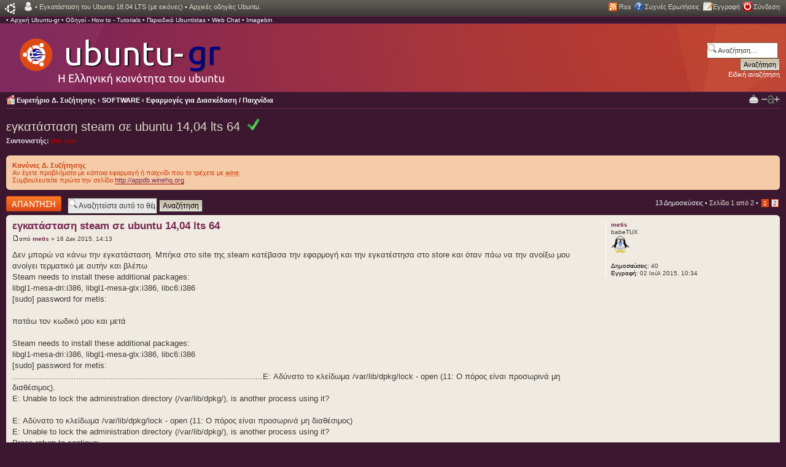

--- FILE ---
content_type: text/html; charset=UTF-8
request_url: https://forum.ubuntu-gr.org/viewtopic.php?f=42&t=31863&sid=3358566b59dcce959faf7346ca1ed8f9
body_size: 11450
content:
<!DOCTYPE html PUBLIC "-//W3C//DTD XHTML 1.0 Strict//EN" "http://www.w3.org/TR/xhtml1/DTD/xhtml1-strict.dtd">
<html xmlns="http://www.w3.org/1999/xhtml" dir="ltr" lang="el" xml:lang="el">
	<head>
		<meta http-equiv="content-type" content="text/html; charset=UTF-8" />
		<meta http-equiv="content-style-type" content="text/css" />
		<meta http-equiv="content-language" content="el" />
		<meta http-equiv="imagetoolbar" content="no" />
		<meta name="resource-type" content="document" />
		<meta name="distribution" content="global" />
		<meta name="copyright" content="2000, 2002, 2005, 2007 phpBB Group" />
		<meta name="keywords" content="ubuntu-gr forum,ubuntu-gr,ελληνική κοινότητα ubuntu,ubuntu linux,ubuntu,linux forum,ubuntu forum,linux ubuntu,ubuntu υποστήριξη,ubuntu" />
		<meta name="description" content="Forum βοήθειας και υποστήριξης για το Ubuntu Linux" />
		
		<title>Ubuntu-gr Forum &bull; Προβολή θέματος - εγκατάσταση steam σε ubuntu 14,04 lts 64</title>
		
		
		
		<script type="text/javascript" src="./js/top_up/javascripts/top_up-min.js"></script> 
		<script type="text/javascript">
			TopUp.host = "";
			TopUp.images_path = "./js/top_up/images/top_up/";
		</script> 
		
		<link rel="stylesheet" href="./js/default.css">
		<script type="text/javascript" src="./js/highlight.min.js"></script>
		<script type="text/javascript">hljs.initHighlightingOnLoad();</script>
		
		<script type="text/javascript">
			//hljs.tabReplace = '    '; // 4 spaces
			hljs.tabReplace = '<span class="indent">\t</span>';
		</script>
		
		<!--
			phpBB style name: pro_ubuntu_lucid
			Based on style:   prosilver (this is the default phpBB3 style)
			Original author:  Tom Beddard ( http://www.subBlue.com/ )
			Modified by:      Ishimaru Chiaki ( http://ishimaru-design.servhome.org )
			
			NOTE: This page was generated by phpBB, the free open-source bulletin board package.
			The phpBB Group is not responsible for the content of this page and forum. For more information
			about phpBB please visit http://www.phpbb.com
		-->
		
		<script type="text/javascript">
			// <![CDATA[
			var jump_page = 'Προσθέστε τον αριθμό σελίδας που θέλετε να πάτε.:';
			var on_page = '1';
			var per_page = '10';
			var base_url = './viewtopic.php?f=42&amp;t=31863&amp;sid=3b47f6857a20dcd75ca7c3bc37b1242c';
			var style_cookie = 'phpBBstyle';
			var style_cookie_settings = '; path=/; domain=.forum.ubuntu-gr.org';
			var onload_functions = new Array();
			var onunload_functions = new Array();
			
			/**
				* Find a member
			*/
			function find_username(url)
			{
				popup(url, 760, 570, '_usersearch');
				return false;
			}
			
			/**
				* New function for handling multiple calls to window.onload and window.unload by pentapenguin
			*/
			window.onload = function()
			{
				for (var i = 0; i < onload_functions.length; i++)
				{
					eval(onload_functions[i]);
				}
			}
			
			window.onunload = function()
			{
				for (var i = 0; i < onunload_functions.length; i++)
				{
					eval(onunload_functions[i]);
				}
			}
			
			// ]]>
		</script>
		<script type="text/javascript" src="./styles/pro_ubuntu_lucid/template/styleswitcher.js"></script>
		<script type="text/javascript" src="./styles/pro_ubuntu_lucid/template/forum_fn.js"></script>
		
		<link href="./styles/pro_ubuntu_lucid/theme/print.css" rel="stylesheet" type="text/css" media="print" title="printonly" />
		<link href="./style.php?id=6&amp;lang=en&amp;sid=3b47f6857a20dcd75ca7c3bc37b1242c" rel="stylesheet" type="text/css" media="screen, projection" />
		
		<link href="./styles/pro_ubuntu_lucid/theme/normal.css" rel="stylesheet" type="text/css" title="A" />
		<link href="./styles/pro_ubuntu_lucid/theme/medium.css" rel="alternate stylesheet" type="text/css" title="A+" />
		<link href="./styles/pro_ubuntu_lucid/theme/large.css" rel="alternate stylesheet" type="text/css" title="A++" />
		
		
		<!-- <link rel="alternate" type="application/rss+xml" title="Ubuntu-gr Forum" href="/rss.php" /> -->
		
	</head>
	
	<body id="phpbb" class="section-viewtopic ltr">
		
		<div id="top-dock"><div id="top-dock-left">
			<ul class="linklist leftside" style="display: table;">
				<li class="icon-ucp">
					
					
					&bull; <a href="/viewtopic.php?f=9&t=33262">Εγκατάσταση του Ubuntu 18.04 LTS (με εικόνες)</a>
					&bull; <a href="/viewtopic.php?f=9&t=23709">Αρχικές οδηγίες Ubuntu.</a>
					
				</li>
			</ul>
			
			<ul class="linklist rightside" style="display: table;">
				<li class="icon-rss">
					<a href="/rss.php" title="Κάντε Click εδώ για να προσθέσετε μια νέα ροή">Rss</a>
				</li>
				<li class="icon-faq"><a href="./faq.php?sid=3b47f6857a20dcd75ca7c3bc37b1242c" title="Συχνές Ερωτήσεις">Συχνές Ερωτήσεις</a></li>
				<li class="icon-register"><a href="./ucp.php?mode=register&amp;sid=3b47f6857a20dcd75ca7c3bc37b1242c">Εγγραφή</a></li>
				<li class="icon-logout"><a href="./ucp.php?mode=login&amp;sid=3b47f6857a20dcd75ca7c3bc37b1242c" title="Σύνδεση" accesskey="x">Σύνδεση</a></li>
				
			</ul></div></div>
			
			<div id="wrap">
				<a id="top" name="top" accesskey="t"></a>
				<div id="page-header">
					<div class="navbar">
						&bull; <a href="https://www.ubuntu-gr.org" target="_blank">Αρχική Ubuntu-gr</a>
						&bull; <a href="/viewtopic.php?f=9&t=859" target="_blank">Οδηγοί - How to - Tutorials</a>
						&bull; <a href="https://www.ubuntu-gr.org/ubuntistas" target="_blank">Περιοδικό Ubuntistas</a>
						&bull; <a href="https://www.ubuntu-gr.org/webchat" target="_blank">Web Chat</a>
						&bull; <a href="https://imagebin.ubuntu-gr.org" target="_blank">Imagebin</a>
						
					</div>
					<div class="navbar"></div>
					<div class="headerbar">
						<div id="site-description" style="width: 85%;">
							<a href="/" title="Ευρετήριο Δ. Συζήτησης" id="logo"><img src="./styles/pro_ubuntu_lucid/imageset/newlogogr.png" alt="" title="" /></a> 
							<span style="display: table-cell; height: 110px; vertical-align: middle;">
								
							</span>
						</div>
						
						
						<div id="search-box">
							<form action="./search.php?sid=3b47f6857a20dcd75ca7c3bc37b1242c" method="post" id="search">
								<fieldset>
									<input name="keywords" id="keywords" type="text" maxlength="128" title="Αναζήτηση για λέξεις-κλειδιά" class="inputbox search" value="Αναζήτηση…" onclick="if(this.value=='Αναζήτηση…')this.value='';" onblur="if(this.value=='')this.value='Αναζήτηση…';" /> <br />
									<input class="button2" value="Αναζήτηση" type="submit" /><br />
									<a href="./search.php?sid=3b47f6857a20dcd75ca7c3bc37b1242c" title="Δείτε την ειδική αναζήτηση">Ειδική αναζήτηση</a> 
								</fieldset>
							</form>
						</div>
						
						
					</div>
					
					<div class="navbar">
						
						<ul class="linklist navlinks">
							<li class="icon-home"><a href="./index.php?sid=3b47f6857a20dcd75ca7c3bc37b1242c" accesskey="h">Ευρετήριο Δ. Συζήτησης</a>  <strong>&#8249;</strong> <a href="./viewforum.php?f=18&amp;sid=3b47f6857a20dcd75ca7c3bc37b1242c">SOFTWARE</a> <strong>&#8249;</strong> <a href="./viewforum.php?f=42&amp;sid=3b47f6857a20dcd75ca7c3bc37b1242c">Εφαρμογές για Διασκέδαση / Παιχνίδια</a></li>
							
							<li class="rightside"><a href="#" onclick="fontsizeup(); return false;" onkeypress="return fontsizeup(event);" class="fontsize" title="Αλλαγή γραμματοσειράς">Αλλαγή γραμματοσειράς</a></li>
							
							<li class="rightside"><a href="./viewtopic.php?f=42&amp;t=31863&amp;start=0&amp;sid=3b47f6857a20dcd75ca7c3bc37b1242c&amp;view=print" title="Προβολή Εκτύπωσης" accesskey="p" class="print">Προβολή Εκτύπωσης</a></li>
						</ul>
						
					</div>
					
				</div>
				
				<a name="start_here"></a>
				<div id="page-body">
					
<h2><a href="./viewtopic.php?f=42&amp;t=31863&amp;start=0&amp;sid=3b47f6857a20dcd75ca7c3bc37b1242c">εγκατάσταση steam σε ubuntu 14,04 lts 64</a> &nbsp;<a href="./viewtopic.php?f=42&amp;t=31863&amp;p=334607&amp;&amp;sid=3b47f6857a20dcd75ca7c3bc37b1242c#p334607"><img src="./styles/pro_ubuntu_lucid/imageset/check-big.png" width="20" height="20" alt="Το θέμα επιλύθηκε" title="Το θέμα επιλύθηκε" /></a></h2>
<!-- NOTE: remove the style="display: none" when you want to have the forum description on the topic body --><div style="display: none !important;">...παιχνίδια native ή μέσω <abbr title='Είναι μια εφαρμογή ελεύθερου λογισμικού που στοχεύει στο να επιτρέψει Unix τύπου λειτουργικά συστήματα ηλεκτρονικών υπολογιστών να εκτελέσουν προγράμματα που είναι γραμμένα για τα Microsoft Windows.'>wine</abbr> ή σε virtual-box<br /></div>
	<p>
		
			<strong>Συντονιστής:</strong> <a href="./memberlist.php?mode=viewprofile&amp;u=5231&amp;sid=3b47f6857a20dcd75ca7c3bc37b1242c" style="color: #AA0000;" class="username-coloured">the_eye</a>
		

	</p>

	<div class="rules">
		<div class="inner"><span class="corners-top"><span></span></span>

		
			<strong>Κανόνες Δ. Συζήτησης</strong><br />
			Αν έχετε προβλήματα με κάποια εφαρμογή ή παιχνίδι που το τρέχετε με <abbr title='Είναι μια εφαρμογή ελεύθερου λογισμικού που στοχεύει στο να επιτρέψει Unix τύπου λειτουργικά συστήματα ηλεκτρονικών υπολογιστών να εκτελέσουν προγράμματα που είναι γραμμένα για τα Microsoft Windows.'>wine</abbr>.<br />Συμβουλευτείτε πρώτα την σελίδα <!-- m --><a class="postlink" href="http://appdb.winehq.org">http://appdb.winehq.org</a><!-- m -->
		

		<span class="corners-bottom"><span></span></span></div>
	</div>


<div class="topic-actions">

	<div class="buttons">
	
		<div class="reply-icon"><a href="./posting.php?mode=reply&amp;f=42&amp;t=31863&amp;sid=3b47f6857a20dcd75ca7c3bc37b1242c" title="Δημιουργία απάντησης"><span></span>Δημιουργία απάντησης</a></div>
	
	</div>

	
		<div class="search-box">
			<form method="post" id="topic-search" action="./search.php?t=31863&amp;sid=3b47f6857a20dcd75ca7c3bc37b1242c">
			<fieldset>
				<input class="inputbox search tiny"  type="text" name="keywords" id="search_keywords" size="20" value="Αναζητείστε αυτό το θέμα…" onclick="if(this.value=='Αναζητείστε αυτό το θέμα…')this.value='';" onblur="if(this.value=='')this.value='Αναζητείστε αυτό το θέμα…';" />
				<input class="button2" type="submit" value="Αναζήτηση" />
				<input type="hidden" value="31863" name="t" />
				<input type="hidden" value="msgonly" name="sf" />
			</fieldset>
			</form>
		</div>
	
		<div class="pagination">
			13 Δημοσιεύσεις
			 &bull; <a href="#" onclick="jumpto(); return false;" title="Πατήστε για να πάτε στη σελίδα…">Σελίδα <strong>1</strong> από <strong>2</strong></a> &bull; <span><strong>1</strong><span class="page-sep">, </span><a href="./viewtopic.php?f=42&amp;t=31863&amp;sid=3b47f6857a20dcd75ca7c3bc37b1242c&amp;start=10">2</a></span>
		</div>
	

</div>
<div class="clear"></div>


	<div id="p334599" class="post bg2">
		<div class="inner"><span class="corners-top"><span></span></span>

		<div class="postbody">
			

			<h3 class="first"><a href="#p334599">εγκατάσταση steam σε ubuntu 14,04 lts 64</a></h3>
			<p class="author"><a href="./viewtopic.php?p=334599&amp;sid=3b47f6857a20dcd75ca7c3bc37b1242c#p334599"><img src="./styles/pro_ubuntu_lucid/imageset/icon_post_target.gif" width="11" height="9" alt="Δημοσίευση" title="Δημοσίευση" /></a>από <strong><a href="./memberlist.php?mode=viewprofile&amp;u=13672&amp;sid=3b47f6857a20dcd75ca7c3bc37b1242c">metis</a></strong> &raquo; 16 Δεκ 2015, 14:13 </p>

			

			<div class="content">Δεν μπορώ να κάνω την εγκατάσταση. Μπήκα στο site της steam κατέβασα την εφαρμογή και την εγκατέστησα στο store και όταν πάω να την ανοίξω μου ανοίγει τερματικό με αυτήν και βλέπω <br />Steam needs to install these additional packages: <br />	libgl1-mesa-dri:i386, libgl1-mesa-glx:i386, libc6:i386<br />[sudo] password for metis: <br /><br />πατάω τον κωδικό μου και μετά <br /><br />Steam needs to install these additional packages: <br />	libgl1-mesa-dri:i386, libgl1-mesa-glx:i386, libc6:i386<br />[sudo] password for metis: <br />......................................................................................................E: Αδύνατο το κλείδωμα /var/lib/dpkg/lock - open (11: Ο πόρος είναι προσωρινά μη διαθέσιμος).<br />E: Unable to lock the administration directory (/var/lib/dpkg/), is another process using it?<br /><br />E: Αδύνατο το κλείδωμα /var/lib/dpkg/lock - open (11: Ο πόρος είναι προσωρινά μη διαθέσιμος)<br />E: Unable to lock the administration directory (/var/lib/dpkg/), is another process using it?<br />Press return to continue: <br /><br />και μετά  ένα πινακάκι με αυτό το <br />You are missing the following 32-bit libraries, and Steam may not run:<br />libc.so.6<br /><br /><p style="background: url(./images/alert.gif) center no-repeat; background-color: #FFF6BF; background-position: 15px 50%; padding-left: 8%; font-size: 13px; padding: 10px  20px 10px 45px; color: #48793F; border-top: 2px solid #FEABB9 ; border-bottom: 2px solid #FEABB9"><span style="font-weight: bold"><span style="color: #FF0000">Μήνυμα από την ομάδα συντονιστών και διαχειριστών του φόρουμ</span></span><br />Πιστεύουμε ότι είναι εξαιρετικά σημαντικό να ενημερώνουμε τα μέλη του φόρουμ, για το ποιες εφαρμογές είναι ιδιοταγείς/κλειστού κώδικα και ποιες είναι καθαρά Ελεύθερο Λογισμικό / Λογισμικό Ανοιχτού Κώδικα &#40;ΕΛ/ΛΑΚ&#41;. Για τον λόγο αυτό, τονίζεται ότι το παρόν νήμα, έχει ως θέμα μια εφαρμογή που δεν είναι ΕΛ/ΛΑΚ. <a href="http://fsfe.org/" class="postlink">http://fsfe.org/</a></p></div>
			
				<div class="notice">Τελευταία επεξεργασία από <a href="./memberlist.php?mode=viewprofile&amp;u=5231&amp;sid=3b47f6857a20dcd75ca7c3bc37b1242c" style="color: #AA0000;" class="username-coloured">the_eye</a> και 18 Δεκ 2015, 01:56, έχει επεξεργασθεί 1 φορά/ες συνολικά
					<br /><strong>Αιτία:</strong> <em>Ενημέρωση</em>
				</div>
			<div id="sig334599" class="signature">1 Γνώσεις Linux: Πρώτα βήματα ┃ Προγραμματισμού: Καθόλου ┃ Αγγλικών: Πρώτα βήματα<br />2 Ubuntu 14.04 trusty 4.2.0-35-generic 64bit (el_GR.UTF-8, Unity ubuntu), Ubuntu 4.2.0-27-generic<br />3 AMD A8-7650K Radeon R7, 10 Compute Cores 4C+6G ‖ RAM 3388 MiB ‖ Gigabyte F2A78M-D3H - Gigabyte To be filled by O.E.M.<br />4 Advanced Micro Devices, Inc. [AMD/ATI] Kaveri [Radeon R7 Graphics] [1002:1313] {radeon}<br />5 eth0: Realtek RTL8111/8168/8411 PCI Express Gigabit Ethernet Controller [10ec:8168] (rev 06)</div>

		</div>

		
			<dl class="postprofile" id="profile334599">
			<dt>
				<a href="./memberlist.php?mode=viewprofile&amp;u=13672&amp;sid=3b47f6857a20dcd75ca7c3bc37b1242c">metis</a>
			</dt>

			<dd>babeTUX<br /><img src="./images/ranks/rank_1_1.png" alt="babeTUX" title="babeTUX" /></dd>

		<dd>&nbsp;</dd>

		<dd><strong>Δημοσιεύσεις:</strong> 40</dd><dd><strong>Εγγραφή:</strong> 02 Ιούλ 2015, 10:34</dd>

		</dl>
	

		<div class="back2top" style="float:right;"><a href="#wrap" class="top" title="Κορυφή">Κορυφή</a></div>
		<div style="float:right; padding-right:6px; margin-top:-6px;"><a href="./print_post.php?f=42&amp;p=334599&amp;sid=3b47f6857a20dcd75ca7c3bc37b1242c" title="Εκτύπωση" class="print"><span>Εκτύπωση</span></a></div>

		<span class="corners-bottom"><span></span></span></div>
	</div>

	<hr class="divider" />

	<div id="p334600" class="post bg1">
		<div class="inner"><span class="corners-top"><span></span></span>

		<div class="postbody">
			

			<h3 ><a href="#p334600">Re: εγκατάσταση steam σε ubuntu 14,04 lts 64</a></h3>
			<p class="author"><a href="./viewtopic.php?p=334600&amp;sid=3b47f6857a20dcd75ca7c3bc37b1242c#p334600"><img src="./styles/pro_ubuntu_lucid/imageset/icon_post_target.gif" width="11" height="9" alt="Δημοσίευση" title="Δημοσίευση" /></a>από <strong><a href="./memberlist.php?mode=viewprofile&amp;u=9714&amp;sid=3b47f6857a20dcd75ca7c3bc37b1242c">madvinegar</a></strong> &raquo; 16 Δεκ 2015, 15:34 </p>

			

			<div class="content">Για τρεχτο έτσι μεσω τερματικού, ανοίγει?<br /><dl class="codebox"><dt>Κώδικας: <a href="#" onclick="selectCode(this); return false;">Επιλογή όλων</a></dt><dd><code><br />LD_PRELOAD='/usr/$LIB/libstdc++.so.6' DISPLAY=:0 steam</code></dd></dl></div>
			<div id="sig334600" class="signature">1 Γνώσεις Linux: Μέτριο ┃ Προγραμματισμού: Καθόλου ┃ Αγγλικών: Πολύ Καλό<br />2 Ubuntu 18.04 bionic beaver 4.13.0-16-generic 64bit (el_GR.UTF-8, Gnome ubuntu)<br />3 Intel Core2 Duo CPU T5550 1.83GHz ‖ RAM 2008 MiB ‖ Acer Chapala - Acer, inc. Aspire 5920G<br />4 Advanced Micro Devices, Inc. [AMD/ATI] RV620/M82 [Mobility Radeon HD 3450/3470] [1002:95c4] {radeon}<br />5 wlan0: Intel PRO/Wireless 3945ABG [Golan] Network Connection [8086:4222] (rev 02) ⋮ eth0: Broadcom NetLink BCM5787M Gigabit Ethernet PCI Express [14e4:1693] (rev 02)<br />Blog: <!-- m --><a class="postlink" href="https://madvinegar.wordpress.com/">https://madvinegar.wordpress.com/</a><!-- m --></div>

		</div>

		
			<dl class="postprofile" id="profile334600">
			<dt>
				<a href="./memberlist.php?mode=viewprofile&amp;u=9714&amp;sid=3b47f6857a20dcd75ca7c3bc37b1242c"><img src="./download/file.php?avatar=9714_1326814537.jpg" width="100" height="75" alt="Άβαταρ μέλους" /></a><br />
				<a href="./memberlist.php?mode=viewprofile&amp;u=9714&amp;sid=3b47f6857a20dcd75ca7c3bc37b1242c">madvinegar</a>
			</dt>

			<dd>superbTUX<br /><img src="./images/ranks/rank_2_3.png" alt="superbTUX" title="superbTUX" /></dd>

		<dd>&nbsp;</dd>

		<dd><strong>Δημοσιεύσεις:</strong> 3105</dd><dd><strong>Εγγραφή:</strong> 15 Ιαν 2012, 21:10</dd>

		</dl>
	

		<div class="back2top" style="float:right;"><a href="#wrap" class="top" title="Κορυφή">Κορυφή</a></div>
		<div style="float:right; padding-right:6px; margin-top:-6px;"><a href="./print_post.php?f=42&amp;p=334600&amp;sid=3b47f6857a20dcd75ca7c3bc37b1242c" title="Εκτύπωση" class="print"><span>Εκτύπωση</span></a></div>

		<span class="corners-bottom"><span></span></span></div>
	</div>

	<hr class="divider" />

	<div id="p334601" class="post bg2">
		<div class="inner"><span class="corners-top"><span></span></span>

		<div class="postbody">
			

			<h3 ><a href="#p334601">Re: εγκατάσταση steam σε ubuntu 14,04 lts 64</a></h3>
			<p class="author"><a href="./viewtopic.php?p=334601&amp;sid=3b47f6857a20dcd75ca7c3bc37b1242c#p334601"><img src="./styles/pro_ubuntu_lucid/imageset/icon_post_target.gif" width="11" height="9" alt="Δημοσίευση" title="Δημοσίευση" /></a>από <strong><a href="./memberlist.php?mode=viewprofile&amp;u=13672&amp;sid=3b47f6857a20dcd75ca7c3bc37b1242c">metis</a></strong> &raquo; 16 Δεκ 2015, 16:46 </p>

			

			<div class="content">το ίδιο βγάζει το μ********</div>
			<div id="sig334601" class="signature">1 Γνώσεις Linux: Πρώτα βήματα ┃ Προγραμματισμού: Καθόλου ┃ Αγγλικών: Πρώτα βήματα<br />2 Ubuntu 14.04 trusty 4.2.0-35-generic 64bit (el_GR.UTF-8, Unity ubuntu), Ubuntu 4.2.0-27-generic<br />3 AMD A8-7650K Radeon R7, 10 Compute Cores 4C+6G ‖ RAM 3388 MiB ‖ Gigabyte F2A78M-D3H - Gigabyte To be filled by O.E.M.<br />4 Advanced Micro Devices, Inc. [AMD/ATI] Kaveri [Radeon R7 Graphics] [1002:1313] {radeon}<br />5 eth0: Realtek RTL8111/8168/8411 PCI Express Gigabit Ethernet Controller [10ec:8168] (rev 06)</div>

		</div>

		
			<dl class="postprofile" id="profile334601">
			<dt>
				<a href="./memberlist.php?mode=viewprofile&amp;u=13672&amp;sid=3b47f6857a20dcd75ca7c3bc37b1242c">metis</a>
			</dt>

			<dd>babeTUX<br /><img src="./images/ranks/rank_1_1.png" alt="babeTUX" title="babeTUX" /></dd>

		<dd>&nbsp;</dd>

		<dd><strong>Δημοσιεύσεις:</strong> 40</dd><dd><strong>Εγγραφή:</strong> 02 Ιούλ 2015, 10:34</dd>

		</dl>
	

		<div class="back2top" style="float:right;"><a href="#wrap" class="top" title="Κορυφή">Κορυφή</a></div>
		<div style="float:right; padding-right:6px; margin-top:-6px;"><a href="./print_post.php?f=42&amp;p=334601&amp;sid=3b47f6857a20dcd75ca7c3bc37b1242c" title="Εκτύπωση" class="print"><span>Εκτύπωση</span></a></div>

		<span class="corners-bottom"><span></span></span></div>
	</div>

	<hr class="divider" />

	<div id="p334602" class="post bg1">
		<div class="inner"><span class="corners-top"><span></span></span>

		<div class="postbody">
			

			<h3 ><a href="#p334602">Re: εγκατάσταση steam σε ubuntu 14,04 lts 64</a></h3>
			<p class="author"><a href="./viewtopic.php?p=334602&amp;sid=3b47f6857a20dcd75ca7c3bc37b1242c#p334602"><img src="./styles/pro_ubuntu_lucid/imageset/icon_post_target.gif" width="11" height="9" alt="Δημοσίευση" title="Δημοσίευση" /></a>από <strong><a href="./memberlist.php?mode=viewprofile&amp;u=9714&amp;sid=3b47f6857a20dcd75ca7c3bc37b1242c">madvinegar</a></strong> &raquo; 16 Δεκ 2015, 16:51 </p>

			

			<div class="content">Για τρέξε:<br /><br /><dl class="codebox"><dt>Κώδικας: <a href="#" onclick="selectCode(this); return false;">Επιλογή όλων</a></dt><dd><code>sudo apt-get install '^libc6.*'<br />sudo apt-get install steam</code></dd></dl><br /><br />Και μετά ξαναδοκιμασε να τρέξεις το steam.</div>
			<div id="sig334602" class="signature">1 Γνώσεις Linux: Μέτριο ┃ Προγραμματισμού: Καθόλου ┃ Αγγλικών: Πολύ Καλό<br />2 Ubuntu 18.04 bionic beaver 4.13.0-16-generic 64bit (el_GR.UTF-8, Gnome ubuntu)<br />3 Intel Core2 Duo CPU T5550 1.83GHz ‖ RAM 2008 MiB ‖ Acer Chapala - Acer, inc. Aspire 5920G<br />4 Advanced Micro Devices, Inc. [AMD/ATI] RV620/M82 [Mobility Radeon HD 3450/3470] [1002:95c4] {radeon}<br />5 wlan0: Intel PRO/Wireless 3945ABG [Golan] Network Connection [8086:4222] (rev 02) ⋮ eth0: Broadcom NetLink BCM5787M Gigabit Ethernet PCI Express [14e4:1693] (rev 02)<br />Blog: <!-- m --><a class="postlink" href="https://madvinegar.wordpress.com/">https://madvinegar.wordpress.com/</a><!-- m --></div>

		</div>

		
			<dl class="postprofile" id="profile334602">
			<dt>
				<a href="./memberlist.php?mode=viewprofile&amp;u=9714&amp;sid=3b47f6857a20dcd75ca7c3bc37b1242c"><img src="./download/file.php?avatar=9714_1326814537.jpg" width="100" height="75" alt="Άβαταρ μέλους" /></a><br />
				<a href="./memberlist.php?mode=viewprofile&amp;u=9714&amp;sid=3b47f6857a20dcd75ca7c3bc37b1242c">madvinegar</a>
			</dt>

			<dd>superbTUX<br /><img src="./images/ranks/rank_2_3.png" alt="superbTUX" title="superbTUX" /></dd>

		<dd>&nbsp;</dd>

		<dd><strong>Δημοσιεύσεις:</strong> 3105</dd><dd><strong>Εγγραφή:</strong> 15 Ιαν 2012, 21:10</dd>

		</dl>
	

		<div class="back2top" style="float:right;"><a href="#wrap" class="top" title="Κορυφή">Κορυφή</a></div>
		<div style="float:right; padding-right:6px; margin-top:-6px;"><a href="./print_post.php?f=42&amp;p=334602&amp;sid=3b47f6857a20dcd75ca7c3bc37b1242c" title="Εκτύπωση" class="print"><span>Εκτύπωση</span></a></div>

		<span class="corners-bottom"><span></span></span></div>
	</div>

	<hr class="divider" />

	<div id="p334605" class="post bg2">
		<div class="inner"><span class="corners-top"><span></span></span>

		<div class="postbody">
			

			<h3 ><a href="#p334605">Re: εγκατάσταση steam σε ubuntu 14,04 lts 64</a></h3>
			<p class="author"><a href="./viewtopic.php?p=334605&amp;sid=3b47f6857a20dcd75ca7c3bc37b1242c#p334605"><img src="./styles/pro_ubuntu_lucid/imageset/icon_post_target.gif" width="11" height="9" alt="Δημοσίευση" title="Δημοσίευση" /></a>από <strong><a href="./memberlist.php?mode=viewprofile&amp;u=13672&amp;sid=3b47f6857a20dcd75ca7c3bc37b1242c">metis</a></strong> &raquo; 16 Δεκ 2015, 18:51 </p>

			

			<div class="content">ούτε με αυτό κάναμε δουλειά</div>
			<div id="sig334605" class="signature">1 Γνώσεις Linux: Πρώτα βήματα ┃ Προγραμματισμού: Καθόλου ┃ Αγγλικών: Πρώτα βήματα<br />2 Ubuntu 14.04 trusty 4.2.0-35-generic 64bit (el_GR.UTF-8, Unity ubuntu), Ubuntu 4.2.0-27-generic<br />3 AMD A8-7650K Radeon R7, 10 Compute Cores 4C+6G ‖ RAM 3388 MiB ‖ Gigabyte F2A78M-D3H - Gigabyte To be filled by O.E.M.<br />4 Advanced Micro Devices, Inc. [AMD/ATI] Kaveri [Radeon R7 Graphics] [1002:1313] {radeon}<br />5 eth0: Realtek RTL8111/8168/8411 PCI Express Gigabit Ethernet Controller [10ec:8168] (rev 06)</div>

		</div>

		
			<dl class="postprofile" id="profile334605">
			<dt>
				<a href="./memberlist.php?mode=viewprofile&amp;u=13672&amp;sid=3b47f6857a20dcd75ca7c3bc37b1242c">metis</a>
			</dt>

			<dd>babeTUX<br /><img src="./images/ranks/rank_1_1.png" alt="babeTUX" title="babeTUX" /></dd>

		<dd>&nbsp;</dd>

		<dd><strong>Δημοσιεύσεις:</strong> 40</dd><dd><strong>Εγγραφή:</strong> 02 Ιούλ 2015, 10:34</dd>

		</dl>
	

		<div class="back2top" style="float:right;"><a href="#wrap" class="top" title="Κορυφή">Κορυφή</a></div>
		<div style="float:right; padding-right:6px; margin-top:-6px;"><a href="./print_post.php?f=42&amp;p=334605&amp;sid=3b47f6857a20dcd75ca7c3bc37b1242c" title="Εκτύπωση" class="print"><span>Εκτύπωση</span></a></div>

		<span class="corners-bottom"><span></span></span></div>
	</div>

	<hr class="divider" />

	<div id="p334606" class="post bg1">
		<div class="inner"><span class="corners-top"><span></span></span>

		<div class="postbody">
			

			<h3 ><a href="#p334606">Re: εγκατάσταση steam σε ubuntu 14,04 lts 64</a></h3>
			<p class="author"><a href="./viewtopic.php?p=334606&amp;sid=3b47f6857a20dcd75ca7c3bc37b1242c#p334606"><img src="./styles/pro_ubuntu_lucid/imageset/icon_post_target.gif" width="11" height="9" alt="Δημοσίευση" title="Δημοσίευση" /></a>από <strong><a href="./memberlist.php?mode=viewprofile&amp;u=13672&amp;sid=3b47f6857a20dcd75ca7c3bc37b1242c">metis</a></strong> &raquo; 16 Δεκ 2015, 18:56 </p>

			

			<div class="content">metis@PCMASTER:~$ sudo apt-get install '^libc6.*'<br />[sudo] password for metis: <br />Sorry, try again.<br />[sudo] password for metis: <br />E: Αδύνατο το κλείδωμα /var/lib/dpkg/lock - open (11: Ο πόρος είναι προσωρινά μη διαθέσιμος)<br />E: Unable to lock the administration directory (/var/lib/dpkg/), is another process using it?<br />metis@PCMASTER:~$ <br />metis@PCMASTER:~$ <br />metis@PCMASTER:~$ <br /><br />αυτό μου βγάζει.την πρώτη φορα μου έβγαλε αλλα πράγματα σαν να έκανε κάτι εγκατάσταση και στο τέλος σαν ένα πίνακα που είχε ένα link με  όνομα microsoft . πάντως πάλι δεν ανοίγει και βγάζει το ίδιο με την αρχή</div>
			<div id="sig334606" class="signature">1 Γνώσεις Linux: Πρώτα βήματα ┃ Προγραμματισμού: Καθόλου ┃ Αγγλικών: Πρώτα βήματα<br />2 Ubuntu 14.04 trusty 4.2.0-35-generic 64bit (el_GR.UTF-8, Unity ubuntu), Ubuntu 4.2.0-27-generic<br />3 AMD A8-7650K Radeon R7, 10 Compute Cores 4C+6G ‖ RAM 3388 MiB ‖ Gigabyte F2A78M-D3H - Gigabyte To be filled by O.E.M.<br />4 Advanced Micro Devices, Inc. [AMD/ATI] Kaveri [Radeon R7 Graphics] [1002:1313] {radeon}<br />5 eth0: Realtek RTL8111/8168/8411 PCI Express Gigabit Ethernet Controller [10ec:8168] (rev 06)</div>

		</div>

		
			<dl class="postprofile" id="profile334606">
			<dt>
				<a href="./memberlist.php?mode=viewprofile&amp;u=13672&amp;sid=3b47f6857a20dcd75ca7c3bc37b1242c">metis</a>
			</dt>

			<dd>babeTUX<br /><img src="./images/ranks/rank_1_1.png" alt="babeTUX" title="babeTUX" /></dd>

		<dd>&nbsp;</dd>

		<dd><strong>Δημοσιεύσεις:</strong> 40</dd><dd><strong>Εγγραφή:</strong> 02 Ιούλ 2015, 10:34</dd>

		</dl>
	

		<div class="back2top" style="float:right;"><a href="#wrap" class="top" title="Κορυφή">Κορυφή</a></div>
		<div style="float:right; padding-right:6px; margin-top:-6px;"><a href="./print_post.php?f=42&amp;p=334606&amp;sid=3b47f6857a20dcd75ca7c3bc37b1242c" title="Εκτύπωση" class="print"><span>Εκτύπωση</span></a></div>

		<span class="corners-bottom"><span></span></span></div>
	</div>

	<hr class="divider" />

	<div id="p334607" class="post bg2">
		<div class="inner"><span class="corners-top"><span></span></span>

		<div class="postbody">
			

			<h3 ><a href="#p334607">Re: εγκατάσταση steam σε ubuntu 14,04 lts 64&nbsp;&nbsp;<img src="./styles/pro_ubuntu_lucid/imageset/check-med.png" width="16" height="20" alt="Το θέμα επιλύθηκε" title="Το θέμα επιλύθηκε" /></a></h3>
			<p class="author"><a href="./viewtopic.php?p=334607&amp;sid=3b47f6857a20dcd75ca7c3bc37b1242c#p334607"><img src="./styles/pro_ubuntu_lucid/imageset/icon_post_target.gif" width="11" height="9" alt="Δημοσίευση" title="Δημοσίευση" /></a>από <strong><a href="./memberlist.php?mode=viewprofile&amp;u=9714&amp;sid=3b47f6857a20dcd75ca7c3bc37b1242c">madvinegar</a></strong> &raquo; 16 Δεκ 2015, 19:04 </p>

			

			<div class="content">Δωσε με προσοχη και με τη σειρά τις παρακάτω 4 εντολες:<br /><br /><dl class="codebox"><dt>Κώδικας: <a href="#" onclick="selectCode(this); return false;">Επιλογή όλων</a></dt><dd><code>sudo rm /var/lib/dpkg/lock<br />sudo apt-get update<br />sudo apt-get install '^libc6.*'<br />sudo apt-get install steam</code></dd></dl><br /><br />Και μετα τρεξε το steam</div>
			<div id="sig334607" class="signature">1 Γνώσεις Linux: Μέτριο ┃ Προγραμματισμού: Καθόλου ┃ Αγγλικών: Πολύ Καλό<br />2 Ubuntu 18.04 bionic beaver 4.13.0-16-generic 64bit (el_GR.UTF-8, Gnome ubuntu)<br />3 Intel Core2 Duo CPU T5550 1.83GHz ‖ RAM 2008 MiB ‖ Acer Chapala - Acer, inc. Aspire 5920G<br />4 Advanced Micro Devices, Inc. [AMD/ATI] RV620/M82 [Mobility Radeon HD 3450/3470] [1002:95c4] {radeon}<br />5 wlan0: Intel PRO/Wireless 3945ABG [Golan] Network Connection [8086:4222] (rev 02) ⋮ eth0: Broadcom NetLink BCM5787M Gigabit Ethernet PCI Express [14e4:1693] (rev 02)<br />Blog: <!-- m --><a class="postlink" href="https://madvinegar.wordpress.com/">https://madvinegar.wordpress.com/</a><!-- m --></div>

		</div>

		
			<dl class="postprofile" id="profile334607">
			<dt>
				<a href="./memberlist.php?mode=viewprofile&amp;u=9714&amp;sid=3b47f6857a20dcd75ca7c3bc37b1242c"><img src="./download/file.php?avatar=9714_1326814537.jpg" width="100" height="75" alt="Άβαταρ μέλους" /></a><br />
				<a href="./memberlist.php?mode=viewprofile&amp;u=9714&amp;sid=3b47f6857a20dcd75ca7c3bc37b1242c">madvinegar</a>
			</dt>

			<dd>superbTUX<br /><img src="./images/ranks/rank_2_3.png" alt="superbTUX" title="superbTUX" /></dd>

		<dd>&nbsp;</dd>

		<dd><strong>Δημοσιεύσεις:</strong> 3105</dd><dd><strong>Εγγραφή:</strong> 15 Ιαν 2012, 21:10</dd>

		</dl>
	

		<div class="back2top" style="float:right;"><a href="#wrap" class="top" title="Κορυφή">Κορυφή</a></div>
		<div style="float:right; padding-right:6px; margin-top:-6px;"><a href="./print_post.php?f=42&amp;p=334607&amp;sid=3b47f6857a20dcd75ca7c3bc37b1242c" title="Εκτύπωση" class="print"><span>Εκτύπωση</span></a></div>

		<span class="corners-bottom"><span></span></span></div>
	</div>

	<hr class="divider" />

	<div id="p334608" class="post bg1">
		<div class="inner"><span class="corners-top"><span></span></span>

		<div class="postbody">
			

			<h3 ><a href="#p334608">Re: εγκατάσταση steam σε ubuntu 14,04 lts 64</a></h3>
			<p class="author"><a href="./viewtopic.php?p=334608&amp;sid=3b47f6857a20dcd75ca7c3bc37b1242c#p334608"><img src="./styles/pro_ubuntu_lucid/imageset/icon_post_target.gif" width="11" height="9" alt="Δημοσίευση" title="Δημοσίευση" /></a>από <strong><a href="./memberlist.php?mode=viewprofile&amp;u=5231&amp;sid=3b47f6857a20dcd75ca7c3bc37b1242c" style="color: #AA0000;" class="username-coloured">the_eye</a></strong> &raquo; 16 Δεκ 2015, 19:40 </p>

			

			<div class="content">Έχεις και το κέντρο λογισμικού ανοιχτό ;</div>
			<div id="sig334608" class="signature">Όσο λιγότερο κλειστό λογισμικό έχεις, τόσα λιγότερα προβλήματα.<br />1 Γνώσεις ⇛ Linux: Καλό ┃ Προγραμματισμός: Ναι PHP, MySQL ┃ Αγγλικά: Καλά<br />2 Ubuntu 24.04.2<br />3 Intel Core i5-6500 CPU @ 3.20GHz ‖ RAM 7836 MiB ‖ Gigabyte B150M-HD3 DDR3-CF - Gigabyte B150M-HD3 DDR3<br />4 Intel HD Graphics 530 [8086:1912] {i915}<br />5 enp1s0: Realtek RTL8111/8168/8411 PCI Express Gigabit Ethernet Controller [10ec:8168] (rev 15)</div>

		</div>

		
			<dl class="postprofile" id="profile334608">
			<dt>
				<a href="./memberlist.php?mode=viewprofile&amp;u=5231&amp;sid=3b47f6857a20dcd75ca7c3bc37b1242c"><img src="./download/file.php?avatar=5231_1321732895.png" width="80" height="64" alt="Άβαταρ μέλους" /></a><br />
				<a href="./memberlist.php?mode=viewprofile&amp;u=5231&amp;sid=3b47f6857a20dcd75ca7c3bc37b1242c" style="color: #AA0000;" class="username-coloured">the_eye</a>
			</dt>

			<dd>Διαχειριστής<br /><img src="./images/ranks/rank_admins.png" alt="Διαχειριστής" title="Διαχειριστής" /></dd>

		<dd>&nbsp;</dd>

		<dd><strong>Δημοσιεύσεις:</strong> 11719</dd><dd><strong>Εγγραφή:</strong> 16 Μαρ 2010, 17:19</dd>
			<dd><strong>Launchpad:</strong> ntoulasd</dd>
		
			<dd><strong>IRC:</strong> the_eye_</dd>
		
			<dd>
				<ul class="profile-icons">
					<li class="web-icon"><a href="http://www.klug.gr" title="WWW: http://www.klug.gr"><span>Ιστοσελίδα</span></a></li>
				</ul>
			</dd>
		

		</dl>
	

		<div class="back2top" style="float:right;"><a href="#wrap" class="top" title="Κορυφή">Κορυφή</a></div>
		<div style="float:right; padding-right:6px; margin-top:-6px;"><a href="./print_post.php?f=42&amp;p=334608&amp;sid=3b47f6857a20dcd75ca7c3bc37b1242c" title="Εκτύπωση" class="print"><span>Εκτύπωση</span></a></div>

		<span class="corners-bottom"><span></span></span></div>
	</div>

	<hr class="divider" />

	<div id="p334611" class="post bg2">
		<div class="inner"><span class="corners-top"><span></span></span>

		<div class="postbody">
			

			<h3 ><a href="#p334611">Re: εγκατάσταση steam σε ubuntu 14,04 lts 64</a></h3>
			<p class="author"><a href="./viewtopic.php?p=334611&amp;sid=3b47f6857a20dcd75ca7c3bc37b1242c#p334611"><img src="./styles/pro_ubuntu_lucid/imageset/icon_post_target.gif" width="11" height="9" alt="Δημοσίευση" title="Δημοσίευση" /></a>από <strong><a href="./memberlist.php?mode=viewprofile&amp;u=12313&amp;sid=3b47f6857a20dcd75ca7c3bc37b1242c">George Pantelis</a></strong> &raquo; 16 Δεκ 2015, 20:12 </p>

			

			<div class="content">Αφού σιγουρευτείς γι`αυτό,<br /><blockquote><div><cite>the_eye έγραψε:</cite>Έχεις και το κέντρο λογισμικού ανοιχτό ;</div></blockquote><br />ρίξε μία ματιά κι εδώ...<br /><!-- m --><a class="postlink" href="http://www.pcsteps.gr/70487-%CE%B5%CE%B3%CE%BA%CE%B1%CF%84%CE%AC%CF%83%CF%84%CE%B1%CF%83%CE%B7-steam-%CF%83%CF%84%CE%BF-linux-mint-ubuntu-gaming/">http://www.pcsteps.gr/70487-%CE%B5%CE%B ... tu-gaming/</a><!-- m --></div>
			<div id="sig334611" class="signature">1 Γνώσεις Linux: Μέτριες ┃ Προγραμματισμού: Οχι ┃ Αγγλικών: Αριστο<br />2 <span style="color: #0000FF">EndeavourOS KDE plasma / Gnome</span>,  <span style="color: #BF00BF">Ubuntu 22.04</span> 5.15.0-30-generic 64bit (el_GR.UTF-8,Gnome ubuntu),  <span style="color: #000080">Arch linux</span> <span style="color: #FF0000">(VM)</span><br />3 Intel Core2 Duo CPU P8400 2.26GHz ‖ RAM 3908 MiB ‖ Dell Inc. 0F328M - Dell Inc. Latitude E6500<br />4  Intel Mobile 4 Series Chipset Integrated Graphics [8086:2a42] {i915<br />5  eth0: Intel 82567LM Gigabit Network Connection [8086:10f5] (rev 03) ⋮ wlan0: Intel WiFi Link 5100 [8086:4232]</div>

		</div>

		
			<dl class="postprofile" id="profile334611">
			<dt>
				<a href="./memberlist.php?mode=viewprofile&amp;u=12313&amp;sid=3b47f6857a20dcd75ca7c3bc37b1242c"><img src="./download/file.php?avatar=12313_1434474048.png" width="91" height="100" alt="Άβαταρ μέλους" /></a><br />
				<a href="./memberlist.php?mode=viewprofile&amp;u=12313&amp;sid=3b47f6857a20dcd75ca7c3bc37b1242c">George Pantelis</a>
			</dt>

			<dd>daemonTUX<br /><img src="./images/ranks/rank_1_5.png" alt="daemonTUX" title="daemonTUX" /></dd>

		<dd>&nbsp;</dd>

		<dd><strong>Δημοσιεύσεις:</strong> 977</dd><dd><strong>Εγγραφή:</strong> 23 Νοέμ 2013, 19:24</dd><dd><strong>Τοποθεσία:</strong> Xαλκίδα</dd>
			<dd><strong>Launchpad:</strong> George Pantelis</dd>
		

		</dl>
	

		<div class="back2top" style="float:right;"><a href="#wrap" class="top" title="Κορυφή">Κορυφή</a></div>
		<div style="float:right; padding-right:6px; margin-top:-6px;"><a href="./print_post.php?f=42&amp;p=334611&amp;sid=3b47f6857a20dcd75ca7c3bc37b1242c" title="Εκτύπωση" class="print"><span>Εκτύπωση</span></a></div>

		<span class="corners-bottom"><span></span></span></div>
	</div>

	<hr class="divider" />

	<div id="p334633" class="post bg1">
		<div class="inner"><span class="corners-top"><span></span></span>

		<div class="postbody">
			

			<h3 ><a href="#p334633">Re: εγκατάσταση steam σε ubuntu 14,04 lts 64</a></h3>
			<p class="author"><a href="./viewtopic.php?p=334633&amp;sid=3b47f6857a20dcd75ca7c3bc37b1242c#p334633"><img src="./styles/pro_ubuntu_lucid/imageset/icon_post_target.gif" width="11" height="9" alt="Δημοσίευση" title="Δημοσίευση" /></a>από <strong><a href="./memberlist.php?mode=viewprofile&amp;u=13672&amp;sid=3b47f6857a20dcd75ca7c3bc37b1242c">metis</a></strong> &raquo; 17 Δεκ 2015, 20:09 </p>

			

			<div class="content">δεν κάναμε δουλειά.πάντος πήγε να ξεκινήσει να κανει ubate san να ξεκίναγε και κόλισε πάλι στο τέλος.τώρα ούτε απεγκατασταση δεν κάνει.και εκεί κολάει</div>
			<div id="sig334633" class="signature">1 Γνώσεις Linux: Πρώτα βήματα ┃ Προγραμματισμού: Καθόλου ┃ Αγγλικών: Πρώτα βήματα<br />2 Ubuntu 14.04 trusty 4.2.0-35-generic 64bit (el_GR.UTF-8, Unity ubuntu), Ubuntu 4.2.0-27-generic<br />3 AMD A8-7650K Radeon R7, 10 Compute Cores 4C+6G ‖ RAM 3388 MiB ‖ Gigabyte F2A78M-D3H - Gigabyte To be filled by O.E.M.<br />4 Advanced Micro Devices, Inc. [AMD/ATI] Kaveri [Radeon R7 Graphics] [1002:1313] {radeon}<br />5 eth0: Realtek RTL8111/8168/8411 PCI Express Gigabit Ethernet Controller [10ec:8168] (rev 06)</div>

		</div>

		
			<dl class="postprofile" id="profile334633">
			<dt>
				<a href="./memberlist.php?mode=viewprofile&amp;u=13672&amp;sid=3b47f6857a20dcd75ca7c3bc37b1242c">metis</a>
			</dt>

			<dd>babeTUX<br /><img src="./images/ranks/rank_1_1.png" alt="babeTUX" title="babeTUX" /></dd>

		<dd>&nbsp;</dd>

		<dd><strong>Δημοσιεύσεις:</strong> 40</dd><dd><strong>Εγγραφή:</strong> 02 Ιούλ 2015, 10:34</dd>

		</dl>
	

		<div class="back2top" style="float:right;"><a href="#wrap" class="top" title="Κορυφή">Κορυφή</a></div>
		<div style="float:right; padding-right:6px; margin-top:-6px;"><a href="./print_post.php?f=42&amp;p=334633&amp;sid=3b47f6857a20dcd75ca7c3bc37b1242c" title="Εκτύπωση" class="print"><span>Εκτύπωση</span></a></div>

		<span class="corners-bottom"><span></span></span></div>
	</div>

	<hr class="divider" />

	<form id="viewtopic" method="post" action="./viewtopic.php?f=42&amp;t=31863&amp;start=0&amp;sid=3b47f6857a20dcd75ca7c3bc37b1242c">

	<fieldset class="display-options" style="margin-top: 0; ">
		<a href="./viewtopic.php?f=42&amp;t=31863&amp;sid=3b47f6857a20dcd75ca7c3bc37b1242c&amp;start=10" class="right-box right">Επόμενο</a>
		<label>Τελευταίες δημοσιεύσεις: <select name="st" id="st"><option value="0" selected="selected">Όλες τις δημοσιεύσεις</option><option value="1">1 ημέρα</option><option value="7">7 ημέρες</option><option value="14">2 εβδομάδες</option><option value="30">1 μήνα</option><option value="90">3 μήνες</option><option value="180">6 μήνες</option><option value="365">1 χρόνο</option></select></label>
		<label>Ταξινόμηση ανά <select name="sk" id="sk"><option value="a">Συγγραφέας</option><option value="t" selected="selected">Ώρα δημοσίευσης</option><option value="s">Θέμα</option></select></label> <label><select name="sd" id="sd"><option value="a" selected="selected">Αύξουσα</option><option value="d">Φθίνουσα </option></select> <input type="submit" name="sort" value="Μετάβαση" class="button2" /></label>
		
	</fieldset>

	</form>
	<hr />


<div class="topic-actions">
	<div class="buttons">
	
		<div class="reply-icon"><a href="./posting.php?mode=reply&amp;f=42&amp;t=31863&amp;sid=3b47f6857a20dcd75ca7c3bc37b1242c" title="Δημιουργία απάντησης"><span></span>Δημιουργία απάντησης</a></div>
	
	</div>

	
		<div class="pagination">
			13 Δημοσιεύσεις
			 &bull; <a href="#" onclick="jumpto(); return false;" title="Πατήστε για να πάτε στη σελίδα…">Σελίδα <strong>1</strong> από <strong>2</strong></a> &bull; <span><strong>1</strong><span class="page-sep">, </span><a href="./viewtopic.php?f=42&amp;t=31863&amp;sid=3b47f6857a20dcd75ca7c3bc37b1242c&amp;start=10">2</a></span>
		</div>
	
</div>

    
    <div class="forabg">
             <div class="inner"><span class="corners-top"><span></span></span>
             <ul class="topiclist">
                <li class="header">
                   <dl>
                      <dt>ΣΧΕΤΙΚΑ ΘΕΜΑΤΑ</dt>
                      <dd class="topics">ΑΠΑΝΤΗΣΕΙΣ</dd>
                      <dd class="posts">ΠΡΟΒΟΛΕΣ</dd>
                      <dd class="lastpost"><span>ΣΥΓΓΡΑΦΕΑΣ</span></dd>
                   </dl>
                </li>
             </ul>
    
             <ul class="topiclist forums">
             <li class="row">
             <dl>            
                <dt><a href="./viewtopic.php?f=2&amp;t=34232&amp;sid=3b47f6857a20dcd75ca7c3bc37b1242c" class="topictitle">προβλημα με εγκατασταση Ubuntu 24.04.2 LTS</a><br />ΣΤΗΝ ΔΗΜΟΣΙΑ ΣΥΖΗΤΗΣΗ: <a href="./viewforum.php?f=2&amp;sid=3b47f6857a20dcd75ca7c3bc37b1242c"><strong>Γενικά</strong></a></dt>
    
                <dd class="topics">6</dd>
                <dd class="posts">37967</dd>
                <dd class="lastpost"><span>ΑΠΟ ΤΟΝ:: <a style="font-weight:bold; color: #;" href="./memberlist.php?mode=viewprofile&un=zattara">zattara</a><br />01 Μάιος 2025, 18:43</span></dd>
    
             </dl>
             </li>
             </ul>
             
             <ul class="topiclist forums">
             <li class="row">
             <dl>            
                <dt><a href="./viewtopic.php?f=4&amp;t=34234&amp;sid=3b47f6857a20dcd75ca7c3bc37b1242c" class="topictitle">Ανακτηση αρχειων μετα απο εγκατασταση Ubuntu</a><br />ΣΤΗΝ ΔΗΜΟΣΙΑ ΣΥΖΗΤΗΣΗ: <a href="./viewforum.php?f=4&amp;sid=3b47f6857a20dcd75ca7c3bc37b1242c"><strong>Λειτουργικό Σύστημα</strong></a></dt>
    
                <dd class="topics">2</dd>
                <dd class="posts">14648</dd>
                <dd class="lastpost"><span>ΑΠΟ ΤΟΝ:: <a style="font-weight:bold; color: #;" href="./memberlist.php?mode=viewprofile&un=nmandoulidis">nmandoulidis</a><br />14 Μάιος 2025, 13:36</span></dd>
    
             </dl>
             </li>
             </ul>
             
             <ul class="topiclist forums">
             <li class="row">
             <dl>            
                <dt><a href="./viewtopic.php?f=4&amp;t=34233&amp;sid=3b47f6857a20dcd75ca7c3bc37b1242c" class="topictitle">Εγκατάσταση Xubuntu σε σύστημα με 2 SSD (όχι dual boot)</a><br />ΣΤΗΝ ΔΗΜΟΣΙΑ ΣΥΖΗΤΗΣΗ: <a href="./viewforum.php?f=4&amp;sid=3b47f6857a20dcd75ca7c3bc37b1242c"><strong>Λειτουργικό Σύστημα</strong></a></dt>
    
                <dd class="topics">3</dd>
                <dd class="posts">9101</dd>
                <dd class="lastpost"><span>ΑΠΟ ΤΟΝ:: <a style="font-weight:bold; color: #;" href="./memberlist.php?mode=viewprofile&un=ninos">ninos</a><br />06 Μάιος 2025, 11:57</span></dd>
    
             </dl>
             </li>
             </ul>
             
             <ul class="topiclist forums">
             <li class="row">
             <dl>            
                <dt><a href="./viewtopic.php?f=4&amp;t=34227&amp;sid=3b47f6857a20dcd75ca7c3bc37b1242c" class="topictitle">εξωτερικος δισκος ssd ubuntu 24.04.2</a><br />ΣΤΗΝ ΔΗΜΟΣΙΑ ΣΥΖΗΤΗΣΗ: <a href="./viewforum.php?f=4&amp;sid=3b47f6857a20dcd75ca7c3bc37b1242c"><strong>Λειτουργικό Σύστημα</strong></a></dt>
    
                <dd class="topics">9</dd>
                <dd class="posts">84903</dd>
                <dd class="lastpost"><span>ΑΠΟ ΤΟΝ:: <a style="font-weight:bold; color: #;" href="./memberlist.php?mode=viewprofile&un=astipolos">astipolos</a><br />18 Μαρ 2025, 08:58</span></dd>
    
             </dl>
             </li>
             </ul>
             
             <ul class="topiclist forums">
             <li class="row">
             <dl>            
                <dt><a href="./viewtopic.php?f=4&amp;t=34231&amp;sid=3b47f6857a20dcd75ca7c3bc37b1242c" class="topictitle">Καθυστέρηση στη λειτουργία του συστήματος Ubuntu</a><br />ΣΤΗΝ ΔΗΜΟΣΙΑ ΣΥΖΗΤΗΣΗ: <a href="./viewforum.php?f=4&amp;sid=3b47f6857a20dcd75ca7c3bc37b1242c"><strong>Λειτουργικό Σύστημα</strong></a></dt>
    
                <dd class="topics">3</dd>
                <dd class="posts">19072</dd>
                <dd class="lastpost"><span>ΑΠΟ ΤΟΝ:: <a style="font-weight:bold; color: #;" href="./memberlist.php?mode=viewprofile&un=Renos">Renos</a><br />29 Απρ 2025, 19:32</span></dd>
    
             </dl>
             </li>
             </ul>
             
             <span class="corners-bottom"><span></span></span></div>
    </div>
    
	<p></p><p><a href="./viewforum.php?f=42&amp;sid=3b47f6857a20dcd75ca7c3bc37b1242c" class="left-box left" accesskey="r">Επιστροφή στο Εφαρμογές για Διασκέδαση / Παιχνίδια</a></p>

	<form method="post" id="jumpbox" action="./viewforum.php?sid=3b47f6857a20dcd75ca7c3bc37b1242c" onsubmit="if(document.jumpbox.f.value == -1){return false;}">

	
		<fieldset class="jumpbox">
	
			<label for="f" accesskey="j">Μετάβαση σε:</label>
			<select name="f" id="f" onchange="if(this.options[this.selectedIndex].value != -1){ document.forms['jumpbox'].submit() }">
			
				<option value="-1">Επιλογή Δ. Συζήτησης</option>
			<option value="-1">------------------</option>
				<option value="1">ΕΛΛΗΝΙΚΗ ΚΟΙΝΟΤΗΤΑ UBUNTU-GR</option>
			
				<option value="14">&nbsp; &nbsp;Νέα - Ειδήσεις - Ανακοινώσεις</option>
			
				<option value="2">&nbsp; &nbsp;Γενικά</option>
			
				<option value="57">&nbsp; &nbsp;&nbsp; &nbsp;Κάδος Απορριμμάτων (πλην SPAM)</option>
			
				<option value="58">&nbsp; &nbsp;&nbsp; &nbsp;Προτάσεις για την βελτίωση του forum</option>
			
				<option value="34">&nbsp; &nbsp;Εκδηλώσεις - Συναντήσεις - Ενέργειες &amp; Υλικό Προώθησης</option>
			
				<option value="49">&nbsp; &nbsp;&nbsp; &nbsp;Εκδηλώσεις / Ανακοινώσεις Chania L.U.G.</option>
			
				<option value="46">&nbsp; &nbsp;&nbsp; &nbsp;Εκδηλώσεις / Ανακοινώσεις HEL.L.U.G.</option>
			
				<option value="48">&nbsp; &nbsp;&nbsp; &nbsp;Εκδηλώσεις / Ανακοινώσεις K.L.U.G.</option>
			
				<option value="47">&nbsp; &nbsp;&nbsp; &nbsp;Εκδηλώσεις / Ανακοινώσεις GREEK.L.U.G.</option>
			
				<option value="59">&nbsp; &nbsp;&nbsp; &nbsp;Εκδηλώσεις / Ανακοινώσεις Ath.LUG</option>
			
				<option value="56">&nbsp; &nbsp;&nbsp; &nbsp;Ubuntu-gr Marketing</option>
			
				<option value="35">&nbsp; &nbsp;Περιοδικό Ubuntistas</option>
			
				<option value="9">&nbsp; &nbsp;Οδηγοί - How to - Tutorials</option>
			
				<option value="6">&nbsp; &nbsp;Ανάπτυξη Λογισμικού / Αλγόριθμοι</option>
			
				<option value="70">&nbsp; &nbsp;Ubuntu +1</option>
			
				<option value="36">&nbsp; &nbsp;Μεταφράσεις Λογισμικού</option>
			
				<option value="53">&nbsp; &nbsp;Το Σχολείο του Φόρουμ - Ασύγχρονα Μαθήματα</option>
			
				<option value="54">&nbsp; &nbsp;&nbsp; &nbsp;Γενική Συζήτηση Μαθημάτων - Προτάσεις</option>
			
				<option value="55">&nbsp; &nbsp;&nbsp; &nbsp;Μαθήματα python</option>
			
				<option value="61">&nbsp; &nbsp;&nbsp; &nbsp;Μαθήματα C</option>
			
				<option value="64">&nbsp; &nbsp;&nbsp; &nbsp;Μαθήματα PHP</option>
			
				<option value="65">&nbsp; &nbsp;&nbsp; &nbsp;Μαθήματα Τερματικού</option>
			
				<option value="66">&nbsp; &nbsp;&nbsp; &nbsp;Μαθήματα Δικτύων</option>
			
				<option value="68">&nbsp; &nbsp;&nbsp; &nbsp;Μαθήματα Java</option>
			
				<option value="69">&nbsp; &nbsp;&nbsp; &nbsp;Μαθήματα PyGtk</option>
			
				<option value="60">&nbsp; &nbsp;ΕΛ/ΛΑΚ - Φιλοσοφία και Ιστορία</option>
			
				<option value="17">HARDWARE &amp; DRIVERS</option>
			
				<option value="10">&nbsp; &nbsp;Desktops &amp; Laptops</option>
			
				<option value="37">&nbsp; &nbsp;Κάρτες Γραφικών / Εικόνα / TV</option>
			
				<option value="38">&nbsp; &nbsp;Κάρτες Ήχου / Ήχος</option>
			
				<option value="39">&nbsp; &nbsp;Κάρτες Δικτύου (Ethernet, WiFi, Bluetooth) / Internet</option>
			
				<option value="16">&nbsp; &nbsp;Περιφερειακά</option>
			
				<option value="26">&nbsp; &nbsp;Servers &amp; Thin Clients</option>
			
				<option value="18">SOFTWARE</option>
			
				<option value="4">&nbsp; &nbsp;Λειτουργικό Σύστημα</option>
			
				<option value="45">&nbsp; &nbsp;Περιβάλλον Εργασίας / Εμφάνιση / Εφέ / Customization</option>
			
				<option value="5">&nbsp; &nbsp;Εφαρμογές για Internet</option>
			
				<option value="24">&nbsp; &nbsp;Εφαρμογές για Πολυμέσα</option>
			
				<option value="23">&nbsp; &nbsp;Εφαρμογές για Γραφείο / Γραφιστική / Επιστήμες</option>
			
				<option value="22">&nbsp; &nbsp;Εφαρμογές για Ανάπτυξη Λογισμικού</option>
			
				<option value="41">&nbsp; &nbsp;Εφαρμογές Άλλες-Διάφορες</option>
			
				<option value="42" selected="selected">&nbsp; &nbsp;Εφαρμογές για Διασκέδαση / Παιχνίδια</option>
			
				<option value="25">&nbsp; &nbsp;Δικτύωση / Δίκτυα</option>
			
				<option value="43">&nbsp; &nbsp;Διακομιστές / Εξυπηρετητές</option>
			
				<option value="19">UBUNTU ΣΤΗΝ ΕΚΠΑΙΔΕΥΣΗ (ΔΗΜΟΤΙΚΑ, ΓΥΜΝΑΣΙΑ, ΛΥΚΕΙΑ, ΠΑΝΕΠΙΣΤΗΜΙΑ)</option>
			
				<option value="27">&nbsp; &nbsp;Εκπαιδευτική Κοινότητα του Ubuntu (Συζητήσεις, Νέα, Ανακοινώσεις)</option>
			
				<option value="28">&nbsp; &nbsp;Ubuntu LTSP και Thin Clients στην Εκπαίδευση</option>
			
				<option value="29">&nbsp; &nbsp;Εκπαιδευτικές εφαρμογές</option>
			
				<option value="21">TIMEOUT</option>
			
				<option value="44">&nbsp; &nbsp;Περί Τεχνολογίας</option>
			
				<option value="63">&nbsp; &nbsp;Gadgets με Λογισμικό Ανοιχτού Κώδικα</option>
			
				<option value="62">&nbsp; &nbsp;Φωτογραφία και GNU Linux</option>
			
				<option value="7">&nbsp; &nbsp;Περί ανέμων</option>
			
				<option value="33">&nbsp; &nbsp;Put the FUN back</option>
			
			</select>
			<input type="submit" value="Μετάβαση" class="button2" />
		</fieldset>
	</form>

</div>

<div id="page-footer">
    <!--
        We request you retain the full copyright notice below including the link to www.phpbb.com.
        This not only gives respect to the large amount of time given freely by the developers
        but also helps build interest, traffic and use of phpBB3. If you (honestly) cannot retain
        the full copyright we ask you at least leave in place the "Powered by phpBB" line, with
        "phpBB" linked to www.phpbb.com. If you refuse to include even this then support on our
        forums may be affected.
        
        The phpBB Group
    //-->
  
    <div class="copyright">Powered by <a href="http://www.phpbb.com/">phpBB</a> &copy; phpBB Group
        <br />Pro Ubuntu Lucid style by <a href="http://ishimaru-design.servhome.org">Ishimaru Design</a>
        <br /><br />Ελληνική μετάφραση από το <a href="http://phpbbgr.com/">phpbbgr.com</a>
    </div>
</div>

</div>

<div>
    <a id="bottom" name="bottom" accesskey="z"></a>
    <img src="./cron.php?cron_type=tidy_cache&amp;sid=3b47f6857a20dcd75ca7c3bc37b1242c" width="1" height="1" alt="cron" />
</div>

<div id="bottom-dock">
    <div id="bottom-dock-right">
        <ul class="linklist">
            <li class="icon-home"><a href="./index.php?sid=3b47f6857a20dcd75ca7c3bc37b1242c" accesskey="h">Ευρετήριο Δ. Συζήτησης</a></li>
            
            <li class="rightside">
                <a href="/forumrules.php" title="Κανόνες Λειτουργίας">Κανόνες Λειτουργίας</a>
                &bull; 
                
                <a href="./memberlist.php?mode=leaders&amp;sid=3b47f6857a20dcd75ca7c3bc37b1242c">Η ομάδα</a> 
                &bull; 
                
                Όλοι οι χρόνοι είναι UTC + 2 ώρες [ <abbr title="Daylight Saving Time">DST</abbr> ]
                 
                &bull; <a href="./ucp.php?mode=delete_cookies&amp;sid=3b47f6857a20dcd75ca7c3bc37b1242c">Διαγραφή cookies Δ. Συζήτησης</a>
                
            </li>
        </ul>
    </div>
</div>

</body>
</html>